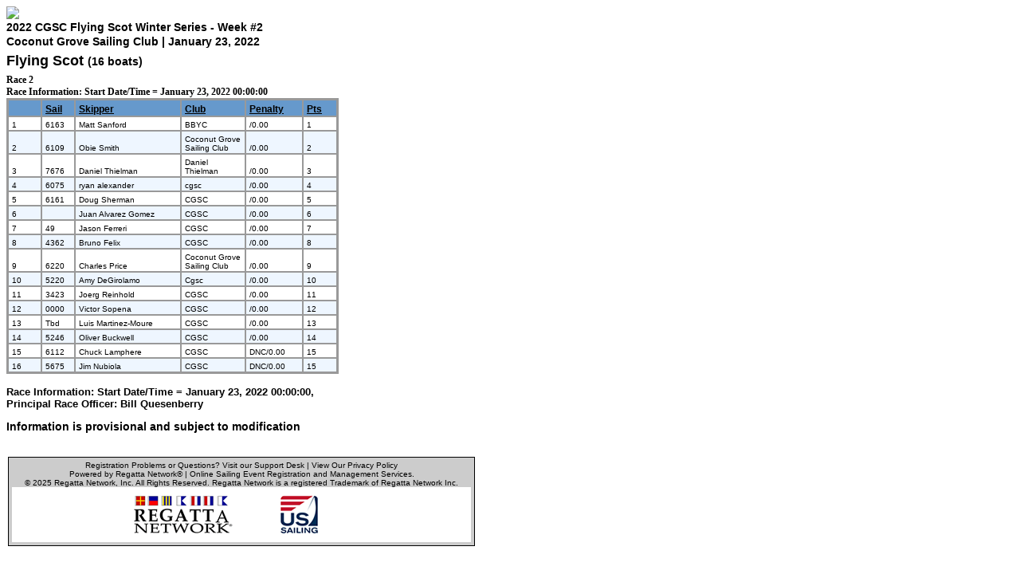

--- FILE ---
content_type: text/html; charset=UTF-8
request_url: https://www.regattanetwork.com/clubmgmt/applet_race_scores.php?regatta_id=23650&race_num=2&fleet=Flying+Scot
body_size: 8960
content:

<!DOCTYPE HTML PUBLIC "-//W3C//DTD HTML 4.01 Transitional//EN"  "http://www.w3.org/TR/1999/REC-html401-19991224/loose.dtd">
<html>
<link href="mgmt_style.css" rel="stylesheet" type="text/css" />
<style type="text/css">
  table { font-family:Verdana; font-size: 2; font-weight: normal; }
.score_header {
  font-family: Verdana, Arial, Helvetica, sans-serif;
  font-size: 12px;
  font-weight: bold;
  color: #000000;
  text-decoration: underline;
  background-color: #6699CC;
  text-align: left;
  vertical-align: bottom;
  padding-top: 4px;
  padding-right: 4px;
  padding-bottom: 1px;
  padding-left: 4px;
  border: 1px solid #999999;
}

.score_line1 {
  font-family: Verdana, Arial, Helvetica, sans-serif;
  font-size: 10px;
  font-weight: normal;
  color: #000000;
  background-color: #FFFFFF;
  text-align: left;
  vertical-align: bottom;
  padding-top: 4px;
  padding-right: 4px;
  padding-bottom: 1px;
  padding-left: 4px;
  border: 1px solid #999999;
}
.score_line0 {
  font-family: Verdana, Arial, Helvetica, sans-serif;
  font-size: 10px;
  font-weight: normal;
  color: #000000;
  background-color: #EEF6FF;
  text-align: left;
  vertical-align: bottom;
  padding-top: 4px;
  padding-right: 4px;
  padding-bottom: 1px;
  padding-left: 4px;
  border: 1px solid #999999;
}
</style>

<head>
  <meta http-equiv="Content-Type" content="text/html; charset=iso-8859-1">
  <meta http-equiv="Content-Style-Type" content="text/css">
<title>

 Regatta - Race 2 Results, Regatta Network</title></head>
<body>
<font face="Verdana">
<img src="./club_uploads/561/CGSC BURGEE (mini).jpg"><br>
<h4><b>2022 CGSC Flying Scot Winter Series - Week #2<br>
  Coconut Grove Sailing Club |         January 23, 2022</h4>

 <h3><a name="j22" href="">Flying Scot</a> <small><small>(16 boats) </small></small></h3>

  Race 2  </h2>
<BR><B>Race Information: Start Date/Time = January 23, 2022  00:00:00
<table  border="0" cellspacing="0" cellpadding="2">
  <tr>
    <td bgcolor="#999999">
        <table border=0 cellspacing=0 cellpadding=1>
            <thead>
      <tr>
<td width="25" class="score_header pos"></td><td width="25" class="score_header">Sail</td> <td width="100" class="score_header">Skipper</td><td width="30" class="score_header">Club</td>    
      
    
<td width="50" class="score_header">Penalty</td> <td width="25" class="score_header">Pts</td>      </tr>
    </thead> 
      <tbody class="results" data-fleet="Flying Scot">
            <tr>
<td class="score_line1 pos">1</td><td class="score_line1 sail-num">6163</td><td class="score_line1">Matt Sanford</td> 

<td class="score_line1">BBYC </td>













<td class="score_line1">
/0.00

</td><td class="score_line1">1</td>

      </tr>
            <tr>
<td class="score_line0 pos">2</td><td class="score_line0 sail-num">6109</td><td class="score_line0">Obie Smith</td> 

<td class="score_line0">Coconut Grove Sailing Club </td>













<td class="score_line0">
/0.00

</td><td class="score_line0">2</td>

      </tr>
            <tr>
<td class="score_line1 pos">3</td><td class="score_line1 sail-num">7676</td><td class="score_line1">Daniel Thielman</td> 

<td class="score_line1">Daniel Thielman </td>













<td class="score_line1">
/0.00

</td><td class="score_line1">3</td>

      </tr>
            <tr>
<td class="score_line0 pos">4</td><td class="score_line0 sail-num">6075</td><td class="score_line0">ryan alexander</td> 

<td class="score_line0">cgsc </td>













<td class="score_line0">
/0.00

</td><td class="score_line0">4</td>

      </tr>
            <tr>
<td class="score_line1 pos">5</td><td class="score_line1 sail-num">6161</td><td class="score_line1">Doug Sherman</td> 

<td class="score_line1">CGSC </td>













<td class="score_line1">
/0.00

</td><td class="score_line1">5</td>

      </tr>
            <tr>
<td class="score_line0 pos">6</td><td class="score_line0 sail-num"></td><td class="score_line0">Juan Alvarez Gomez</td> 

<td class="score_line0">CGSC </td>













<td class="score_line0">
/0.00

</td><td class="score_line0">6</td>

      </tr>
            <tr>
<td class="score_line1 pos">7</td><td class="score_line1 sail-num">49</td><td class="score_line1">Jason Ferreri</td> 

<td class="score_line1">CGSC </td>













<td class="score_line1">
/0.00

</td><td class="score_line1">7</td>

      </tr>
            <tr>
<td class="score_line0 pos">8</td><td class="score_line0 sail-num">4362</td><td class="score_line0">Bruno Felix</td> 

<td class="score_line0">CGSC </td>













<td class="score_line0">
/0.00

</td><td class="score_line0">8</td>

      </tr>
            <tr>
<td class="score_line1 pos">9</td><td class="score_line1 sail-num">6220</td><td class="score_line1">Charles Price</td> 

<td class="score_line1">Coconut Grove Sailing Club </td>













<td class="score_line1">
/0.00

</td><td class="score_line1">9</td>

      </tr>
            <tr>
<td class="score_line0 pos">10</td><td class="score_line0 sail-num">5220</td><td class="score_line0">Amy DeGirolamo</td> 

<td class="score_line0">Cgsc </td>













<td class="score_line0">
/0.00

</td><td class="score_line0">10</td>

      </tr>
            <tr>
<td class="score_line1 pos">11</td><td class="score_line1 sail-num">3423</td><td class="score_line1">Joerg Reinhold</td> 

<td class="score_line1">CGSC </td>













<td class="score_line1">
/0.00

</td><td class="score_line1">11</td>

      </tr>
            <tr>
<td class="score_line0 pos">12</td><td class="score_line0 sail-num">0000</td><td class="score_line0">Victor Sopena</td> 

<td class="score_line0">CGSC </td>













<td class="score_line0">
/0.00

</td><td class="score_line0">12</td>

      </tr>
            <tr>
<td class="score_line1 pos">13</td><td class="score_line1 sail-num">Tbd</td><td class="score_line1">Luis Martinez-Moure</td> 

<td class="score_line1">CGSC </td>













<td class="score_line1">
/0.00

</td><td class="score_line1">13</td>

      </tr>
            <tr>
<td class="score_line0 pos">14</td><td class="score_line0 sail-num">5246</td><td class="score_line0">Oliver Buckwell</td> 

<td class="score_line0">CGSC </td>













<td class="score_line0">
/0.00

</td><td class="score_line0">14</td>

      </tr>
            <tr>
<td class="score_line1 pos">15</td><td class="score_line1 sail-num">6112</td><td class="score_line1">Chuck Lamphere</td> 

<td class="score_line1">CGSC </td>













<td class="score_line1">
DNC/0.00

</td><td class="score_line1">15</td>

      </tr>
            <tr>
<td class="score_line0 pos">16</td><td class="score_line0 sail-num">5675</td><td class="score_line0">Jim Nubiola</td> 

<td class="score_line0">CGSC </td>













<td class="score_line0">
DNC/0.00

</td><td class="score_line0">15</td>

      </tr>
          </table></td>
  </tr>
</tbody>
</table>
<font size=2 face="verdana, arial">

<BR><B>Race Information: Start Date/Time = January 23, 2022  00:00:00,
  <br>Principal Race Officer: Bill Quesenberry<p>
</font>
<h4>Information is provisional and subject to modification<br></h4>
  </p>
<br>






<table width="590">
                      <tr>
                        <td colspan="5" class="disclaimer_box">                <link href="mgmt_style_rsp.css" rel="stylesheet" type="text/css" />
<div align="center">Registration Problems or Questions? <a href="http://support.regattanetwork.com/">Visit our Support Desk</a> | <a href="https://www.regattanetwork.com/html/privacy.html" target=_new">View Our Privacy Policy</a><br />

  <a href="http://www.regattanetwork.com/" target="_blank">Powered by Regatta Network&#174</a> |
  Online Sailing Event Registration and Management Services.<br />
&copy; 2025  <a href="http://www.regattanetwork.com/" target="_blank">Regatta Network</a>, Inc. All Rights Reserved. Regatta Network is a registered Trademark of Regatta Network Inc.<BR>

</div>
<div align="center">
  <table width="100%" border="0" cellspacing="0" cellpadding="0">
                    <tr>
      <td bgcolor="#FFFFFF"><div align="center"><img src="https://www.regattanetwork.com/assets/rn_only_footer.gif" alt="Powered by Regatta Network"  /><img src="https://www.regattanetwork.com/clubmgmt/images/USSA-logo-right48.gif" alt="Powered by Regatta Network"  /></div></td>
    </tr>
                  </table>
<script type="text/javascript" src="https://cdn.ywxi.net/js/1.js" async></script>
</div></td>
                      </tr>
</table>
<P>

</body></html>
